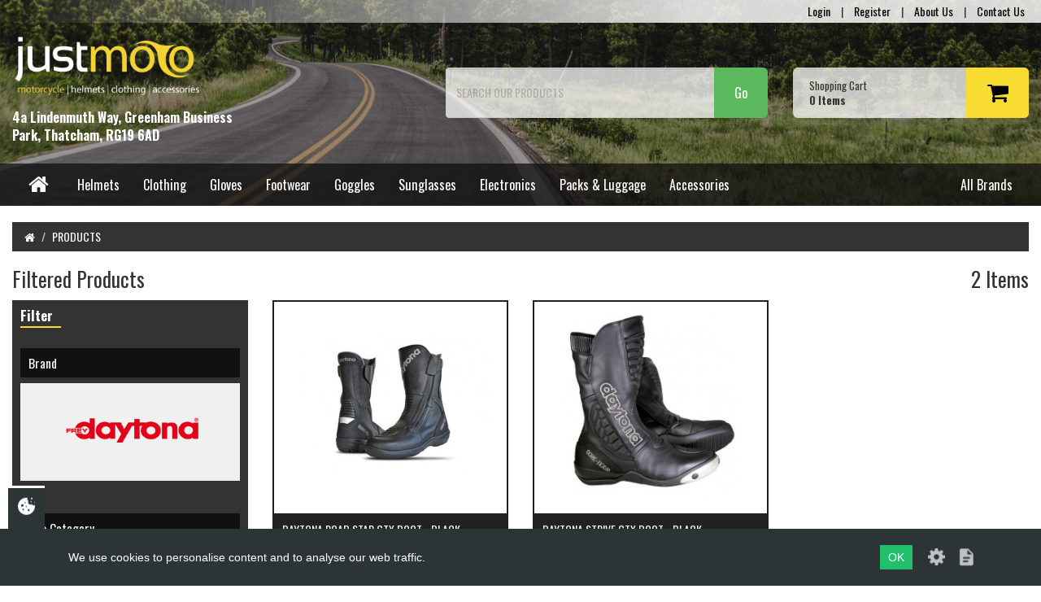

--- FILE ---
content_type: text/html; charset=UTF-8
request_url: http://www.justmoto.co.uk/products/boots?filter=male
body_size: 6983
content:

<!DOCTYPE html>
<html lang="en">

<!-- Start Head -->
<head>
<!-- Meta Data -->
    <meta charset="utf-8" />
    <title>Viewing the  - Just Moto</title>
    <link rel="canonical" href="http://www.justmoto.co.uk/products/boots?filter=male" />

<!--  Setup responsive design -->
    <meta http-equiv="x-ua-compatible" content="IE=10">
    <meta name="viewport"           content="width=device-width, initial-scale=1.0, maximum-scale=1" />
    <meta name="copyright"          content="Just Moto" />
        
<!-- Social Media Stuff -->
<!-- Facebook -->
    <meta property="og:locale"      content="en_GB" />
    <meta property="og:type"        content="website" />
    <meta property="og:title"       content="Viewing the  - Just Moto" />
    <meta property="og:url"         content="http://www.justmoto.co.uk/products/boots?filter=male" />
    <meta property="og:site_name"   content="Just Moto" />
    <meta property="og:image"       content="http://www.justmoto.co.uk/app/templates/ecommerce/images/layout/logo.png" />
    
<!-- Twitter -->
    <meta name="twitter:card"       content="summary" />
    <meta name="twitter:url"        content="http://www.justmoto.co.uk/products/boots?filter=male" />
    <meta name="twitter:title"      content="Viewing the  - Just Moto" />
    
    
<!-- Favicon Icons -->
    <link rel="shortcut icon"       href="/app/templates/ecommerce/favicon.ico" type="image/x-icon" />
    <link rel="apple-touch-icon"    href="/app/templates/ecommerce/ico/apple-touch-icon.png" />
    <link rel="apple-touch-icon"    href="/app/templates/ecommerce/ico/apple-touch-icon-57x57.png"     sizes="57x57" />
    <link rel="apple-touch-icon"    href="/app/templates/ecommerce/ico/apple-touch-icon-72x72.png"     sizes="72x72" />
    <link rel="apple-touch-icon"    href="/app/templates/ecommerce/ico/apple-touch-icon-76x76.png"     sizes="76x76" />
    <link rel="apple-touch-icon"    href="/app/templates/ecommerce/ico/apple-touch-icon-114x114.png"   sizes="114x114"/>
    <link rel="apple-touch-icon"    href="/app/templates/ecommerce/ico/apple-touch-icon-120x120.png"   sizes="120x120" />
    <link rel="apple-touch-icon"    href="/app/templates/ecommerce/ico/apple-touch-icon-144x144.png"   sizes="144x144" />
    <link rel="apple-touch-icon"    href="/app/templates/ecommerce/ico/apple-touch-icon-152x152.png"   sizes="152x152"/>
    
<!-- CSS -->
<link href="//maxcdn.bootstrapcdn.com/bootstrap/3.3.4/css/bootstrap.min.css" rel="stylesheet" type="text/css">
<link href="//maxcdn.bootstrapcdn.com/font-awesome/4.6.0/css/font-awesome.min.css" rel="stylesheet" type="text/css">
<link href="/app/templates/ecommerce/css/animate/animate.min.css" rel="stylesheet" type="text/css">
<link href="/app/templates/ecommerce/js/plugins/autocomplete/jquery.auto-complete.css" rel="stylesheet" type="text/css">
<link href="/app/templates/ecommerce/css/styles.css" rel="stylesheet" type="text/css">
<link href="/app/templates/ecommerce/css/site-styles.css" rel="stylesheet" type="text/css">
</head>
<!-- End Head -->

<!-- Start Body -->
<body>
<!-- Google Analytics -->
<!-- End Google Analytics -->

<!-- Add page Wrapper for sticky footer on smaller pages -->
<div class="pageWrapper">
    <!-- Header Start -->
    
<header id="headerHolder">
    <nav id="metaNav">
        <div class="container-fluid">
            <div class="row">
                <div class="col-md-12">
                    <ul class="list-inline text-right" itemscope itemtype="http://schema.org/ItemList">
                                                <li itemprop="itemListElement" itemscope itemtype="http://schema.org/ListItem"><a href="/login" itemprop="url"><span itemprop="name">Login</span></a></li>
                        <li>|</li>
                        <li itemprop="itemListElement" itemscope itemtype="http://schema.org/ListItem"><a href="/register" itemprop="url"><span itemprop="name">Register</span></a></li>
                                                <li>|</li>
                        <li itemprop="itemListElement" itemscope itemtype="http://schema.org/ListItem"><a href="/about-us" itemprop="url"><span itemprop="name">About Us</span></a></li>
                        <li>|</li>
                        <li itemprop="itemListElement" itemscope itemtype="http://schema.org/ListItem"><a href="/contact-us" itemprop="url"><span itemprop="name">Contact Us</span></a></li>
                    </ul>
                </div>
            </div>
        </div>
    </nav>

    <div class="container-fluid">
        <div class="row">
            <div class="col-md-3" itemscope itemtype="http://schema.org/Brand">
                <meta itemprop="name" content="Just Moto" />
                <a href="/" class="logo" itemprop="url"><img src="/app/templates/ecommerce/images/layout/logo.png" alt="Just Moto logo" itemprop="logo"></a>
                <address class="address">4a Lindenmuth Way, Greenham Business Park, Thatcham, RG19 6AD</address>
            </div>

            <div class="col-md-4 col-md-offset-2">
                <form action="/search" id="searchBox" method="GET">
                    <div class="input-group">
                        <input type="text" name="s" id="search" value="" placeholder="Search our products" class="form-control" required="required">
                        <span class="input-group-btn">
                            <button class="btn btn-success" type="submit">Go</button>
                        </span>
                    </div>
                </form>
            </div>

            <div class="col-md-3">
                <div id="quickCart">
                    <div class="row">
                        <div class="col-md-8">
                            <div id="cartInfo">
                                Shopping Cart
                                <strong><span class="basketArea">0</span> Items</strong>
                            </div>
                        </div>
                        <div class="col-md-4">
                            <a id="cartBtn" href="/cart/viewCart">
                                <i class="fa fa-shopping-cart fa-fw fa-2x"></i>
                            </a>
                        </div>
                    </div>
                </div>
            </div>
        </div>
    </div>

    <nav id="menu" class="text-left">
        <div class="container-fluid">
            <div class="row">
                <div class="col-md-12">
                    <div id="mobileToggle" class="visible-sm visible-xs text-center"><i class="fa fa-fw fa-bars"></i>&emsp;Menu</div>
                    <ul class="list-inline">
                        <li class="home"><a href="/"><i class="fa fa-fa fa-home"></i></a></li>
                        <li class="mega-menu-hold"><a href="/products/helmet">Helmets</a>
                            <ul class="mega-menu" id="helmets">
    <div class="row">
        <div class="col-md-2">
            <img src="/app/templates/ecommerce/images/layout/helmets_mm.jpg" class="megamenu_image" />
        </div>
        <div class="col-md-4">
            <div class="row">
                <div class="col-sm-12">
                    <div class="mega-menu-section">
                        <h3 class="title title-sm title-white">Brands:</h3>
                        <ul class="row brands">
                            <li class="col-md-4 col-sm-4">
                                <a class="submit" href="/category/schuberth-helmets">
                                    <img src="/app/templates/ecommerce/images/brands/Schuberth.png" alt="" title="" class="megaBrandLogo">
                                </a>
                            </li>
                            <li class="col-md-4 col-sm-4">
                                <a class="submit" href="/category/scorpion-helmets">
                                    <img src="/images/media/small/scorpion-goggles.png" alt="" title="" class="megaBrandLogo">
                                </a>
                            </li>
                            <li class="col-md-4 col-sm-4">
                                <a class="submit" href="/category/x-lite-helmets">
                                    <img src="/images/media/small/X-Lite.jpg" alt="" title="" class="megaBrandLogo">
                                </a>
                            </li>
                            <li class="col-md-4 col-sm-4">
                                <a class="submit" href="/category/nolan-helmets">
                                    <img src="/images/media/small/nolan-logo.png" alt="" title="" class="megaBrandLogo">
                                </a>
                            </li>
                        </ul>
                    </div>
                </div>
            </div>
            <div class="row">
                <div class="col-md-12 col-sm-12">
                    <div class="mega-menu-section margTop">
                        <h3 class="title title-sm title-white">Associated:</h3>
                        <ul class="row brands">
                            <li class="col-md-4 col-sm-4">
                                <a class="submit" href="/brand/pinlock">
                                    <img src="/app/templates/ecommerce/images/brands/Pinlock.png" class="megaBrandLogo">

                                </a>
                            </li>
                            <li class="col-md-4 col-sm-4">
                                <a class="submit" href="/brand/shift-it-cleaners">
                                   <img src="/app/templates/ecommerce/images/brands/Shift-It.png" class="megaBrandLogo">
                                </a>
                            </li>
                            <li class="col-md-4 col-sm-4">
                                <a class="submit" href="/brand/uvex-glasses">
                                    <img src="/app/templates/ecommerce/images/brands/Uvex.png" alt="Uvex Sunglasses" title="" class="megaBrandLogo">
                                </a>
                            </li>
                        </ul>
                    </div>
                </div>
            </div>
        </div>



        <div class="col-md-2 col-sm-12">
            <div class="mega-menu-section">
                <h3 class="title title-sm title-white">Type:</h3>
                <ul class="megaList">
                    <li><a class="submit" href="/products/helmet?filter=full-face">Full Face</a></li>
                    <li><a class="submit" href="/products/helmet?filter=flip-front">Flip Front</a></li>
                    <li><a class="submit" href="/products/helmet?filter=open-face">Open Face</a></li>
                    <li><a class="submit" href="/products/helmet?filter=crossover">Crossover</a></li>
                    <li><a class="submit" href="/products/helmet?filter=adventure">Adventure</a></li>
                    <li><a class="submit" href="/products/helmet?filter=motocross">Motocross</a></li>
                    <li><a class="submit" href="/products/comms-it">Intercom Kit</a></li>
                </ul>
            </div>
        </div>

        <div class="col-sm-4">
            <div class="row">
                <div class="col-sm-12">
                    <div class="mega-menu-section">
                        <h3 class="title title-sm title-white">Material:</h3>
                        <ul class="megaList">
                            <li><a class="submit" href="/products/helmet?filter=composite-shell">Composite / Fibreglass</a></li>
                            <li><a class="submit" href="/products/helmet?filter=thermo-resin-shell">Thermo-resin</a></li>
                        </ul>
                    </div>
                </div>
            </div>
            <br/>
            <div class="row">
                <div class="col-sm-12 col-xs-12">
                    <div class="mega-menu-section">
                        <h3 class="title title-sm title-white">Colour:</h3>
                        <ul class="colorList list-inline">
                            <li><a class="color black submit toolTip"       href="/products/helmet?filter=black" title="Black"></a></li>
                            <li><a class="color white submit toolTip"       href="/products/helmet?filter=white" title="White"></a></li>
                            <li><a class="color mattBlack submit toolTip"   href="/products/helmet?filter=matt-black" title="Matt Black"></a></li>
                            <li><a class="color silver submit toolTip"      href="/products/helmet?filter=silver" title="Silver"></a></li>
                            <li><a class="color red submit toolTip"         href="/products/helmet?filter=red" title="Red"></a></li>
                            <li><a class="color blue submit toolTip"        href="/products/helmet?filter=blue" title="Blue"></a></li>
                            <li><a class="color pink submit toolTip"        href="/products/helmet?filter=pink" title="Pink"></a></li>
                            <li><a class="color orange submit toolTip"      href="/products/helmet?filter=orange" title="Orange"></a></li>
                            <li><a class="color cream submit toolTip"       href="/products/helmet?filter=cream" title="Cream"></a></li>
                        </ul>
                    </div>
                </div>
            </div>
        </div>
    </div>
</ul>
                        </li>
                        <li class="mega-menu-hold"><a href="/category/clothing">Clothing</a>
                            <ul class="mega-menu" id="helmets">
    <div class="row">
        <div class="col-md-2">
            <img src="/app/templates/ecommerce/images/layout/clothing_mm.jpg">
        </div>
        <div class="col-md-4">
            <div class="mega-menu-section">
                <h3 class="title title-sm title-white">Brands:</h3>
                <ul class="row brands">
                    <li class="col-md-4">
                        <a class="submit" href="/brand/rukka-clothing?filter=clothing">
                            <img src="/app/templates/ecommerce/images/brands/Rukka.png" alt="" title="" class="megaBrandLogo">
                        </a>
                    </li>
                    <li class="col-md-4">
                        <a class="submit" href="/brand/bering-clothing?filter=clothing">
                            <img src="/app/templates/ecommerce/images/brands/Bering.png" alt="" title="" class="megaBrandLogo">
                        </a>
                    </li>
                    <li class="col-md-4">
                        <a class="submit" href="/brand/segura-clothing?filter=clothing">
                            <img src="/app/templates/ecommerce/images/brands/Segura.png" alt="" title="" class="megaBrandLogo">
                        </a>
                    </li>
                    <li class="col-md-4">
                        <a class="submit" href="/brand/stein-clothing?filter=clothing">
                            <img src="/app/templates/ecommerce/images/brands/Stein.png" alt="" title="" class="megaBrandLogo">
                        </a>
                    </li>
                    <li class="col-md-4">
                        <a class="submit" href="/brand/red-torpedo?filter=clothing">
                            <img src="/app/templates/ecommerce/images/brands/Red-Torpedo.png" alt="" title="" class="megaBrandLogo">
                        </a>
                    </li>
                    <li class="col-md-4">
                        <a class="submit" href="/brand/exo-2-heated-clothing?filter=clothing">
                            <img src="/app/templates/ecommerce/images/brands/EXO2.png" alt="" title="" class="megaBrandLogo">
                        </a>
                    </li>
                    <li class="col-md-4">
                        <a class="submit" href="/brand/knox?filter=clothing">
                            <img src="/app/templates/ecommerce/images/brands/knox.png" alt="" title="" class="megaBrandLogo">
                        </a>
                    </li>
                    <li class="col-md-4">
                        <a class="submit" href="/brand/buff?filter=clothing">
                            <img src="/app/templates/ecommerce/images/brands/buff.png" alt="" title="" class="megaBrandLogo">
                        </a>
                    </li>
                    <li class="col-md-4">
                        <a class="submit" href="/brand/halvarssons?filter=clothing">
                            <img src="/app/templates/ecommerce/images/brands/halvarssons.png" alt="" title="" class="megaBrandLogo">
                        </a>
                    </li>
                    <li class="col-md-4">
                        <a class="submit" href="/brand/jofama?filter=clothing">
                            <img src="/app/templates/ecommerce/images/brands/jofama.png" alt="" title="" class="megaBrandLogo">
                        </a>
                    </li>
                </ul>
            </div>
        </div>

        <div class="col-sm-2">
            <div class="mega-menu-section">
                <h3 class="title title-sm title-white">Type:</h3>
                <ul class="megaList">
                    <li><a class="submit" data-imsg="Loading..." href="/category/jacket">Jackets</a></li>
                    <li><a class="submit" data-imsg="Loading..." href="/category/pants">Pants</a></li>
                    <li><a class="submit" data-imsg="Loading..." href="/category/suit">Suits</a></li>
                    <li><a class="submit" data-imsg="Loading..." href="/category/underwear">Underwear</a></li>
                    <li><a class="submit" data-imsg="Loading..." href="/category/jeans">Jeans</a></li>
                    <li><a class="submit" data-imsg="Loading..." href="/category/hoodies">Hoodies</a></li>
                    <li><a class="submit" data-imsg="Loading..." href="/category/sweatshirts">Sweatshirts</a></li>
                    <li><a class="submit" data-imsg="Loading..." href="/category/t-shirts">T-Shirts</a></li>
                </ul>
            </div>
        </div>
        <div class="col-sm-4">
            <div class="row">
                <div class="col-sm-6">
                    <div class="mega-menu-section">
                        <h3 class="title title-sm title-white">Gender:</h3>
                        <ul class="megaList">
                            <li><a class="submit" data-imsg="Loading..." href="/products/clothing?filter=male">Male</a></li>
                            <li><a class="submit" data-imsg="Loading..." href="/products/clothing?filter=female">Female</a></li>
                        </ul>
                    </div>
                </div>
                <div class="col-sm-6">
                    <div class="mega-menu-section">
                        <h3 class="title title-sm title-white">Waterproof:</h3>
                        <ul class="megaList">
                            <li><a class="submit" data-imsg="Loading..." href="/products/clothing?filter=goretex">Goretex</a></li>
                            <li><a class="submit" data-imsg="Loading..." href="/products/clothing?filter=waterproof">Waterproof</a></li>
                            <li><a class="submit" data-imsg="Loading..." href="/products/clothing?filter=summer">Summer</a></li>
                        </ul>
                    </div>
                </div>
            </div>
            <div class="row">
                <div class="mega-menu-section">
                    <h3 class="title title-sm title-white">Associated:</h3>
                    <ul class="row brands">
                        <li class="col-md-4">
                            <a class="submit" href="/brand/storm-waterproofing">
                                <img src="/app/templates/ecommerce/images/brands/Storm.png" class="megaBrandLogo">

                            </a>
                        </li>
                        <li class="col-md-4">
                            <a class="submit" href="/brand/shift-it-cleaners">
                               <img src="/app/templates/ecommerce/images/brands/Shift-It.png" class="megaBrandLogo">
                            </a>
                        </li>
                    </ul>
                </div>
            </div>
        </div>
    </div>
</ul>


                        </li>
                        <li class="mega-menu-hold"><a href="/category/gloves">Gloves</a>
                            <ul class="mega-menu" id="helmets">
    <div class="row">
        <div class="col-md-2">
            <img src="/app/templates/ecommerce/images/layout/gloves_mm.jpg">
        </div>
        <div class="col-md-4">
            <div class="mega-menu-section">
                <h3 class="title title-sm title-white">Brands:</h3>
                <ul class="row brands">
                    <li class="col-md-4">
                        <a class="submit" href="/category/gloves?brand=rukka-clothing">
                            <img src="/app/templates/ecommerce/images/brands/Rukka.png" alt="" title="" class="megaBrandLogo">
                        </a>
                    </li>
                    <li class="col-md-4">
                        <a class="submit" href="/category/gloves?brand=roeckl-gloves">
                            <img src="/app/templates/ecommerce/images/brands/Roeckl.png" alt="" title="" class="megaBrandLogo">
                        </a>
                    </li>
                    <li class="col-md-4">
                        <a class="submit" href="/category/gloves?brand=bering-clothing">
                            <img src="/app/templates/ecommerce/images/brands/Bering.png" alt="" title="" class="megaBrandLogo">
                        </a>
                    </li>
                    <li class="col-md-4">
                        <a class="submit" href="/category/gloves?brand=racer-clothing">
                            <img src="/app/templates/ecommerce/images/brands/Stein.png" alt="" title="" class="megaBrandLogo">
                        </a>
                    </li>
                    <li class="col-md-4">
                        <a class="submit" href="/category/gloves?brand=halvarssons">
                            <img src="/app/templates/ecommerce/images/brands/halvarssons.png" alt="" title="" class="megaBrandLogo">
                        </a>
                    </li>

                    <li class="col-md-4">
                        <a class="submit" href="/category/gloves?brand=lindstrands">
                            <img src="/app/templates/ecommerce/images/brands/lindstrands.png" alt="" title="" class="megaBrandLogo">
                        </a>
                    </li>
                </ul>
            </div>
        </div>

        <div class="col-sm-2">
            <div class="mega-menu-section">
                <h3 class="title title-sm title-white">Material:</h3>
                <ul class="megaList">
                    <li><a class="submit" data-imsg="Loading..." href="/category/gloves?filter=leather">Leather</a></li>
                    <li><a class="submit" data-imsg="Loading..." href="/category/gloves?filter=textile">Textile</a></li>
                    <li><a class="submit" data-imsg="Loading..." href="/category/gloves?filter=leather-textile-mix">Leather/Textile</a></li>
                </ul>
            </div>
        </div>
        <div class="col-sm-4">
            <div class="row">
                <div class="col-sm-6">
                    <div class="mega-menu-section">
                        <h3 class="title title-sm title-white">Gender:</h3>
                        <ul class="megaList">
                            <li><a class="submit" data-imsg="Loading..." href="/category/gloves?filter=male">Male</a></li>
                            <li><a class="submit" data-imsg="Loading..." href="/category/gloves?filter=female">Female</a></li>
                        </ul>
                    </div>
                </div>
                <div class="col-sm-6">
                    <div class="mega-menu-section">
                        <h3 class="title title-sm title-white">Waterproof:</h3>
                        <ul class="megaList">
                            <li><a class="submit" data-imsg="Loading..." href="/category/gloves?filter=goretex">Goretex</a></li>
                            <li><a class="submit" data-imsg="Loading..." href="/category/gloves?filter=waterproof">Waterproof</a></li>
                            <li><a class="submit" data-imsg="Loading..." href="/category/gloves?filter=summer">Summer</a></li>
                        </ul>
                    </div>
                </div>
            </div>
            <div class="row">
                <div class="mega-menu-section">
                    <h3 class="title title-sm title-white">Associated:</h3>
                    <ul class="row brands">
                        <li class="col-md-4">
                            <a class="submit" href="/brand/storm-waterproofing">
                                <img src="/app/templates/ecommerce/images/brands/Storm.png" class="megaBrandLogo">

                            </a>
                        </li>
                        <li class="col-md-4">
                            <a class="submit" href="/brand/shift-it-cleaners">
                               <img src="/app/templates/ecommerce/images/brands/Shift-It.png" class="megaBrandLogo">
                            </a>
                        </li>
                    </ul>
                </div>
            </div>
        </div>
    </div>
</ul>


                        </li>

                        <li class="mega-menu-hold"><a href="/category/footwear">Footwear</a>
                            <ul class="mega-menu" id="helmets">
    <div class="row">
        <div class="col-md-2">
            <img src="/app/templates/ecommerce/images/layout/footerwear_mm.jpg">
        </div>
        <div class="col-md-4">
            <div class="mega-menu-section">
                <h3 class="title title-sm title-white">Brands:</h3>
                <ul class="row brands">
                    <li class="col-md-4">
                        <a class="submit" href="/category/footwear?brand=daytona-boots">
                            <img src="/app/templates/ecommerce/images/brands/Daytona.png" alt="" title="" class="megaBrandLogo">
                        </a>
                    </li>
                    <li class="col-md-4">
                        <a class="submit" href="/brand/falco-boots">
                            <img src="/app/templates/ecommerce/images/brands/Falco.png" alt="" title="" class="megaBrandLogo">
                        </a>
                    </li>
                    <li class="col-md-4">
                        <a class="submit" href="/category/footwear?brand=bering-clothing">
                            <img src="/app/templates/ecommerce/images/brands/Bering.png" alt="" title="" class="megaBrandLogo">
                        </a>
                    </li>
                    <li class="col-md-4">
                        <a class="submit" href="/brand/gaerne">
                            <img src="/app/templates/ecommerce/images/brands/gaerne.png" alt="" title="" class="megaBrandLogo">
                        </a>
                    </li>
                    <li class="col-md-4">
                        <a class="submit" href="/brand/forma">
                            <img src="/app/templates/ecommerce/images/brands/forma.png" alt="" title="" class="megaBrandLogo">
                        </a>
                    </li>
                </ul>
            </div>
            <div class="mega-menu-section">
                <h3 class="title title-sm title-white">Associated:</h3>
                <ul class="row brands">
                    <li class="col-md-3">
                        <a class="submit" href="/brand/storm-waterproofing">
                            <img src="/app/templates/ecommerce/images/brands/Storm.png" class="megaBrandLogo">

                        </a>
                    </li>
                </ul>
            </div>
        </div>

        <div class="col-sm-6">
            <div class="row">
                <div class="col-md-4">
                    <div class="mega-menu-section">
                        <h3 class="title title-sm title-white">Gender:</h3>
                        <ul class="megaList">
                            <li><a class="submit" data-imsg="Loading..." href="/products/boots?filter=male">Male</a></li>
                            <li><a class="submit" data-imsg="Loading..." href="/products/boots?filter=female">Female</a></li>
                        </ul>
                    </div>
                </div>

                <div class="col-md-4">
                    <div class="mega-menu-section">
                        <h3 class="title title-sm title-white">Material:</h3>
                        <ul class="megaList">
                            <li><a class="submit" data-imsg="Loading..." href="/products/boots?filter=leather">Leather</a></li>
                            <li><a class="submit" data-imsg="Loading..." href="/products/boots?filter=textile">Textile</a></li>
                        </ul>
                    </div>
                </div>
            </div>

            <div class="row margTop">
                <div class="col-md-4">
                    <div class="mega-menu-section">
                        <h3 class="title title-sm title-white">Waterproof:</h3>
                        <ul class="megaList">
                            <li><a class="submit" data-imsg="Loading..." href="/products/boots?filter=goretex">Goretex</a></li>
                            <li><a class="submit" data-imsg="Loading..." href="/products/boots?filter=waterproof">Waterproof</a></li>
                            <li><a class="submit" data-imsg="Loading..." href="/products/boots?filter=summer">Summer</a></li>
                        </ul>
                    </div>
                </div>
            </div>
        </div>
    </ul>
                        </li>
                        <li class="mega-menu-hold"><a href="/category/goggles">Goggles</a></li>
                        <li class="mega-menu-hold"><a href="/category/sunglasses">Sunglasses</a></li>
                        <li class="mega-menu-hold"><a href="/category/electronics">Electronics</a></li>
                        <li class="mega-menu-hold"><a href="/category/packs-luggage">Packs &amp; Luggage</a></li>
                        <li class="mega-menu-hold"><a href="/category/accessories">Accessories</a></li>
                        <!-- <li><a href="/category/ride-recommended">Ride Recommended</a></li> -->
                        <li class="pull-right"><a href="/brands">All Brands</a></li>
                    </ul>
                </div>
            </div>
        </div>
    </nav>
</header>

    <!-- End Header -->

    <!-- Start Main Body -->

<div class="container-fluid">
        <div class="row">
        <div class="col-xs-12">
            <ul class="breadcrumb" itemscope itemtype="http://schema.org/BreadcrumbList">
                <li itemprop="itemListElement" itemscope itemtype="http://schema.org/ListItem"><a href="/" itemprop="item"><meta itemprop="name" content="Home"><i class="fa fa-home"></i></a></li>
                <li itemprop="itemListElement" itemscope itemtype="http://schema.org/ListItem"><a href="/products" itemprop="item"><span itemprop="name">products</span></a></li>
<script>var breadcrumb = ["products"];</script>            </ul>
        </div>
    </div>
    
    <div class="row">
        <div class="col-md-12">
            <div class="pageTitle artists">
                <h1>Filtered Products <span class="pull-right">2 Items</span></h1>
            </div>
        </div>
    </div>
    <div class="row">
        <div class="col-md-3">
            <aside class="sideBar">
                <div class="row">
                    <div class="col-md-12">
                        <h2 class="title title-white">Filter</h2>
                    </div>
                </div>
                <div class="row">
                    <div class="col-md-12">
                                                        <div class="row">
                                    <div class="col-sm-12">
                                        <h3 class="filterTitle">Brand</h3>
                                        <div class="brandGrid animated fadeIn">
                                        <!-- <div class="text-center brandImage">
                                            <img src="http://www.justmoto.co.uk/images/media/medium/daytona-boots.png" alt="Image of Daytona " class="animated fadeIn" />
                                        </div> -->
                                            <a href="/products?brand=daytona-boots&action=removebrandfilter" class="submit" data-imsg="Refining Results">
                                                <div class="brandLogo text-center">
                                                    <img src="http://www.justmoto.co.uk/images/media/medium/daytona-boots.png" alt="Image of Daytona " class="animated fadeIn" />
                                                </div>

                                                <div class="brandOverlay">
                                                    <div class="overlayContent">
                                                        <strong>Daytona </strong>
                                                        <br/>
                                                        <small class="label label-black">Remove Brand Filter</small>
                                                    </div>
                                                </div>
                                            </a>
                                        </div>
                                    </div>
                                </div>
                                </ul><h3 class="filterTitle">Sub Category</h3><ul class="pageLinks"><li><a href="/products?filter=boots&action=removefilter" class="submit" data-imsg="Refining Results"><i class="fa fa-fw fa-check-square-o"></i>Boots<small> (2 items) </small></a></li></ul><h3 class="filterTitle">CE Approved</h3><ul class="pageLinks"><li><a href="/products?filter=not-ce-approved" class="submit" data-imsg="Refining Results"><i class="fa fa-fw fa-square-o"></i>Not CE Approved<small> (2 items) </small></a></li><h3 class="filterTitle">Colour</h3><ul class="pageLinks"><li><a href="/products?filter=black" class="submit" data-imsg="Refining Results"><i class="fa fa-fw fa-square-o"></i>Black<small> (2 items) </small></a></li><h3 class="filterTitle">Gender</h3><ul class="pageLinks"><li><a href="/products?filter=male&action=removefilter" class="submit" data-imsg="Refining Results"><i class="fa fa-fw fa-check-square-o"></i>Male<small> (2 items) </small></a></li><h3 class="filterTitle">Material</h3><ul class="pageLinks"><li><a href="/products?filter=leather" class="submit" data-imsg="Refining Results"><i class="fa fa-fw fa-square-o"></i>Leather<small> (2 items) </small></a></li><h3 class="filterTitle">Warranty Years</h3><ul class="pageLinks"><li><a href="/products?filter=2-year-warranty" class="submit" data-imsg="Refining Results"><i class="fa fa-fw fa-square-o"></i>2 Year Warranty<small> (2 items) </small></a></li><h3 class="filterTitle">Waterproof</h3><ul class="pageLinks"><li><a href="/products?filter=goretex" class="submit" data-imsg="Refining Results"><i class="fa fa-fw fa-square-o"></i>Goretex<small> (2 items) </small></a></li>                    </div>
                </div>
            </aside>
        </div>

        <div class="col-md-9">
            <div class="pageContent">
                                    <div class="row"><div class="gridBlock">
                        <div class="col-md-4 col-sm-6 col-xs-6">

    <div class="gridHolder latestItem">
        <div class="gridFlash">
                </div>

        <a href="/product/daytona-road-star-gtx-bk">

        <div class="prodThumbnail">
            <img src="http://www.justmoto.co.uk/images/media/small/144637.jpg" title="DAYTONA ROAD STAR GTX BOOT - BLACK"  alt="DAYTONA ROAD STAR GTX BOOT - BLACK image" class="latestImage animated fadeIn" />
        </div>
        </a>
        <div class="prodInfo">
            <div class="prodTitle">
                DAYTONA ROAD STAR GTX BOOT - BLACK                            </div>

            <div class="row prodPrice">
                <div class="col-sm-6">
                    <div class="text-center">
                                                    <span class="priceTag">
                                <small>£ </small>350.45                            </span>
                                            </div>
                </div>

                <div class="col-sm-6">
                    <a href="/product/daytona-road-star-gtx-bk" class="btn btn-warning btn-block">View Product</a>
                </div>
            </div>
        </div>
    </div>
</div>
<div class="col-md-4 col-sm-6 col-xs-6">

    <div class="gridHolder latestItem">
        <div class="gridFlash">
                </div>

        <a href="/product/daytona-strive-gtx-black">

        <div class="prodThumbnail">
            <img src="http://www.justmoto.co.uk/images/media/small/256359.jpg" title="DAYTONA STRIVE GTX BOOT - BLACK"  alt="DAYTONA STRIVE GTX BOOT - BLACK image" class="latestImage animated fadeIn" />
        </div>
        </a>
        <div class="prodInfo">
            <div class="prodTitle">
                DAYTONA STRIVE GTX BOOT - BLACK                            </div>

            <div class="row prodPrice">
                <div class="col-sm-6">
                    <div class="text-center">
                                                    <span class="priceTag">
                                <small>£ </small>386.99                            </span>
                                            </div>
                </div>

                <div class="col-sm-6">
                    <a href="/product/daytona-strive-gtx-black" class="btn btn-warning btn-block">View Product</a>
                </div>
            </div>
        </div>
    </div>
</div>
                    </div></div>
                            </div>

        </div>
    </div>

</div>


<!-- End Page Wrapper -->
</div>

<footer id="footerHolder">
    <div class="container-fluid">
        <div class="row">
            <div class="col-md-3">
                <h4>Contact Us</h4>
                        <div itemscope itemtype="http://schema.org/LocalBusiness">
            <address itemprop="address" itemscope itemtype="http://schema.org/PostalAddress">
                <strong itemprop="name">Just Moto</strong><br/>
                <span itemprop="streetAddress">4a Lindenmuth Way</span><br/>
                Next To Greenham Kawasaki<br/>                <span itemprop="addressLocality">Greenham Business Park</span><br/>
                <span itemprop="addressRegion">Thatcham</span><br/>
                <span itemprop="postalCode">RG19 6AD</span><br/>
            </address>
            <strong>Tel: </strong>
            <span itemprop="telephone">01635 528790</span>
                    </div>

        
            </div>
            <div class="col-md-3">
                <h4>Customer Info</h4>
                <ul class="pageLinks"  itemscope itemtype="http://schema.org/ItemList"><li itemprop="itemListElement" itemscope itemtype="http://schema.org/ListItem"><a href="/" itemprop="url"><span itemprop="name">Home</span></a></li><li itemprop="itemListElement" itemscope itemtype="http://schema.org/ListItem"><a href="/contact-us" itemprop="url"><span itemprop="name">Contact Us</span></a></li><li itemprop="itemListElement" itemscope itemtype="http://schema.org/ListItem"><a href="/about-us" itemprop="url"><span itemprop="name">About Us</span></a></li><li itemprop="itemListElement" itemscope itemtype="http://schema.org/ListItem"><a href="/delivery-information" itemprop="url"><span itemprop="name">Delivery Information</span></a></li><li itemprop="itemListElement" itemscope itemtype="http://schema.org/ListItem"><a href="/terms-conditions" itemprop="url"><span itemprop="name">Terms & Conditions</span></a></li><li itemprop="itemListElement" itemscope itemtype="http://schema.org/ListItem"><a href="/cookie-policy" itemprop="url"><span itemprop="name">Cookie Policy</span></a></li></ul>
            </div>
            <div class="col-md-3">
                <h4>My Account</h4>
                <ul class="pageLinks" itemscope itemtype="http://schema.org/ItemList">            <li itemprop="itemListElement" itemscope itemtype="http://schema.org/ListItem"><a href="/login" itemprop="url"><span itemprop="name">Login</span></a></li>
            <li itemprop="itemListElement" itemscope itemtype="http://schema.org/ListItem"><a href="/register" itemprop="url"><span itemprop="name">Register</span></a></li>
            <li itemprop="itemListElement" itemscope itemtype="http://schema.org/ListItem"><a href="/login" itemprop="url"><span itemprop="name">Reset Password</span></a></li>
        </ul>
            </div>
            <div class="col-md-3">
                <h4>Quick Links</h4>

                <ul class="pageLinks">
                    <li><a href="/category/clothing">Clothing</a></li>
                    <li><a href="/category/helmets">Helmets</a></li>
                    <li><a href="/category/gloves">Gloves</a></li>
                    <li><a href="/category/boots">Boots</a></li>
                    <li><a href="/category/accessories">Accessories</a></li>
                </ul>
                <br/>
                <div class="text-right">
                    <a href="https://www.paypal.com/uk/webapps/mpp/paypal-popup" title="How PayPal Works" onclick="javascript:window.open('https://www.paypal.com/uk/webapps/mpp/paypal-popup','WIPaypal','toolbar=no, location=no, directories=no, status=no, menubar=no, scrollbars=yes, resizable=yes, width=1060, height=700'); return false;"><img src="https://www.paypalobjects.com/webstatic/mktg/logo/bdg_now_accepting_pp_2line_w.png" border="0" alt="Now accepting PayPal"></a>
                </div>
                <br/>
            </div>
        </div>
    </div>

    <div id="copyrightHolder">
        <div class="container-fluid">
            <div class="row">
                <div class="col-md-4 text-left" itemscope itemtype="http://schema.org/Brand">
                    Copyright <a href="/" title="Just Moto" itemprop="url"><span itemprop="name">Just Moto</span></a> 2026                </div>
                <div class="col-md-4 text-center">

                </div>
                <div class="col-md-4 text-right" itemscope itemtype="http://schema.org/Brand">
                    <a href="http://www.southcoastweb.co.uk" target="_blank" rel="follow" itemprop="url"><span itemprop="name">Ecommerce Development</span></a> by South Coast Web Design Ltd.
                </div>
            </div>
        </div>
    </div>
</footer>
<!-- Shop Header Items -->
<!-- Back To Top Button -->
    <div id="backTop" title="Back To Top">
        <i class="fa fa-fw fa-angle-up"></i>
    </div>
<!-- Central Ajax Message -->
    <div id="infoHold">
        <div id="infoMessage">Loading</div>
    </div>
<!-- Growl Message -->
    <div id="growlMsgHolder">
    </div>
<!-- System Error Msg -->
    <!-- Error Modal -->
    <div class="modal fade" id="errorModal" tabindex="-1" role="dialog" aria-labelledby="errorModal" aria-hidden="true">
        <div class="modal-dialog">
            <div class="modal-content alert alert-danger">
                <div class="modal-body">
                    <button type="button" class="close" data-dismiss="modal"><span aria-hidden="true">&times;</span><span class="sr-only">Close</span></button>
                    Please correct the following errors :
                    <div id="errormessage" class=""></div>
                </div>
            </div>
        </div>
    </div>
<!-- End Shop Header Items -->

<!-- JS -->
<!-- jQuery CDN -->
    <script src="//ajax.googleapis.com/ajax/libs/jquery/2.1.4/jquery.min.js"></script>
<!-- jQuery local fallback -->
  	<script>window.jQuery || document.write('<script src="/app/templates/ecommerce/js/jquery.js"><\/script>')</script>
<!-- Bootstrap JS CDN -->
    <script src="//maxcdn.bootstrapcdn.com/bootstrap/3.3.5/js/bootstrap.min.js"></script>
    <!-- <script src="/app/templates/ecommerce/js/plugins/rippler/js/rippler.js"></script> -->
<!-- Bootstrap JS local fallback -->
  	<script>if(typeof($.fn.modal) === 'undefined') {document.write('<script src="/app/templates/ecommerce/js/bootstrap.min.js"><\/script>')}</script>
<!-- Auto Complete -->
    <script src="/app/templates/ecommerce/js/plugins/autocomplete/jquery.auto-complete.min.js"></script>

<script src="/app/templates/ecommerce/js/javascript.js" type="text/javascript"></script>
<!-- End of body and HTML -->

<link href="/scwCookie/output/assets/scwCookie.min.css" rel="stylesheet" type="text/css">
<div class="scw-cookie">
    <div class="scw-cookie-panel-toggle scw-cookie-panel-toggle-left"
        onclick="scwCookiePanelToggle()"
    >
        <span class="icon icon-cookie"></span>
    </div>
    <div class="scw-cookie-content">
        <div class="scw-cookie-message">
                        We use cookies to personalise content and to analyse our web traffic.
        </div>
        <div class="scw-cookie-decision">
            <div class="scw-cookie-btn" onclick="scwCookieHide()">OK</div>
            <div class="scw-cookie-settings scw-cookie-tooltip-trigger"
                onclick="scwCookieDetails()"
                data-label="Cookie settings"
            >
                <span class="icon icon-settings"></span>
            </div>
            <div class="scw-cookie-policy scw-cookie-tooltip-trigger" data-label="Cookie policy">
                <a href="/cookie-policy">
                    <span class="icon icon-policy"></span>
                </a>
            </div>
        </div>
        <div class="scw-cookie-details">
            <div class="scw-cookie-details-title">Manage your cookies</div>
            <div class="scw-cookie-toggle">
                <div class="scw-cookie-name">Essential site cookies</div>
                <label class="scw-cookie-switch checked disabled">
                    <input type="checkbox" name="essential" checked="checked" disabled="disabled">
                    <div></div>
                </label>
            </div>
                            <div class="scw-cookie-toggle">
                    <div class="scw-cookie-name" onclick="scwCookieToggle(this)">Google Analytics</div>
                    <label class="scw-cookie-switch checked">
                        <input type="checkbox"
                        name="Google_Analytics"
                        checked="checked"                        >
                        <div></div>
                    </label>
                </div>

                            </div>
        </div>
    </div>
    <script src="/scwCookie/output/assets/js-cookie.js" type="text/javascript"></script>
    <script src="/scwCookie/output/assets/scwCookie.js" type="text/javascript"></script>
<!-- Global site tag (gtag.js) - Google Analytics -->
<script async src="https://www.googletagmanager.com/gtag/js?id=UA-59667561-44"></script>
<script>
    window.dataLayer = window.dataLayer || [];
    function gtag(){dataLayer.push(arguments);}
    gtag('js', new Date());
    gtag('config', 'UA-59667561-44');
</script>
</body>
</html>


--- FILE ---
content_type: text/css
request_url: http://www.justmoto.co.uk/app/templates/ecommerce/css/styles.css
body_size: 2963
content:
* {margin:0;padding:0;outline:none;}
html {
    position:relative;
    min-height:100%;
}
body {
    margin-bottom:300px;
    -webkit-font-smoothing: antialiased;
    outline:none;
    -webkit-box-sizing: border-box; /* Safari/Chrome, other WebKit */
    -moz-box-sizing: border-box;    /* Firefox, other Gecko */
    box-sizing: border-box;         /* Opera/IE 8+ */
}
ul,li { list-style: none; margin:0px; padding:0px;}
/* ============================================= */
/* Standard Styles */
/* ============================================= */

.resp-text-left { text-align:left; }
.resp-text-right { text-align:right; }
.align_center { text-align: center; }
.justify  { text-align:justify; }
.float_left { float:left; }
.float_right { float:right; }
.pad_left { padding-left: 8px;}
.pad_right { padding-right: 8px;}
.padit {padding-left: 8px; padding-right: 8px;}
.clear { clear:both; display:block; overflow:hidden; visibility:hidden; height:0px;}
.clear-left, .clear_left { clear:left; } .clear-right, .clear_right { clear:right; }
.hide  { display:none;  }
.block {display:block !important;}
.inline {display:inline !important;}

.bold {font-weight:600;}
.italic {font-style:italic;}
.white { color:#fff;}

a { color:#000;text-decoration:none;outline:none;   }
a:hover, a:focus { color:#444;text-decoration:none;outline:none;}
a:active, a:visited { outline:none; }

/* ** ** Header Styles ** ** */
h1, h2, h3, h4, h5 {margin:0 0 0.5em; line-height:1.1em;font-weight: normal;}
h1 {    font-size:1.8em;}
h2 {    font-size:1.2em;}
h5 {    font-size:1.0em;}
h4 {    font-size:1.1em; color:#000; }
h3 {    font-size:1.1em; color:#fff;}
h6 {    font-size:1.0em;}

strong          {   font-weight:600;}
em, dfn         {   font-style:italic;}
dfn             {   font-weight:600;}
sup, sub        {   line-height:0;}
abbr, acronym   {   border-bottom:1px dashed #ccc;}
address         {   margin:0 0 1.5em;font-style:none;}
del             {   color:#666;}
pre, code, tt   {   font:1em 'andale mono', 'lucida console', monospace;line-height:1.5; display:block;}
code            {   background-color:#eee; display:inline; padding:0px 2px 1px 2px; line-height:1.1em;}
pre             {   margin:1.5em 0;white-space:pre;}

.nopadding { padding:0px;}
.nomargin { margin:0px;}

img { width: auto; max-width: 100%; }
li { margin:0px; padding:0px;}

/* Default Styles used on all sites Can be tweaked to colours but as used included in reset */
/* Growl & Success Messages */

/* Error Messages */
#errorMsg {
    width:90%;
    margin:10px auto;
    border:1px solid rgba(255,0,0,1);
    padding:10px;
    font-size:0.8em;
    background:rgba(255,0,0,0.4);
    color: #fff !important;
}
#successMsg {
    width:90%;
    margin:10px auto;
    border:1px solid rgba(0,255,0,1);
    padding:10px;
    font-size:0.8em;
    background:rgba(0,255,0,0.4);
    color: #fff !important;
}

/* System Error Message */
#systemError {
    position:fixed;
    top:30px;
    left:50%;
    margin-left:-300px;
    width: 600px;
    border:4px solid red;
    padding:10px;
    border-radius:10px;
    background:#fff;
    z-index:99999999;
}

/* ajax submit message */
#infoHold {
    position: fixed;
    width: 100%;
    height: 100%;
    z-index: 99999999;
    background: rgba(0,0,0,0.5);
    display: none;
    top:0;
}
#infoMessage {
    max-width: 400px;
    height: auto;
    position: relative;
    z-index:1000;
    top: 50%;
    transform: translateY(-50%);
    padding:20px 35px;
    font-size:20px;
    color:#fff;
    background:rgba(0,0,0,0.8);
    margin:0px auto;
    border:3px solid rgba(255,255,255,1);
    border-radius:4px;
    text-align: center;
}
/* Growl Message */
#growlMsgHolder {
    position:fixed;
    top:50px;
    right:10px;
    z-index:999999999;
}
.growlMsg {
    right:0px;
    background:#000;
    border-radius:4px;
    border:2px solid white;
    padding:10px;
    width:480px;
    color:#fff;
    z-index:9999999999999;
    margin:2px 0px;
}
.growlIcon {
  font-size:3em;
}
.growl-error {
    background:#C9302C;
    color:#fff;
}
.growl-warning {
    background:#EC971F;
    color:#fff;
}
.growl-success {
    background:#449D44;
    color:#fff;
}
.growl-info {
    background:#31B0D5;
    color:#fff;
}

#passfeedback,#passCheckfeedback {
    color:#000;
}
/* stripy tables */
.table-striped > tbody > tr:nth-of-type(2n+1) {
    background-color: rgba(0,0,0,0.3);
}
.popover {
    color:#000 !important;
}
/* Back To Top Link */
#backTop {
    min-width: 40px;
    height: 40px;
    line-height: 40px;
    padding: 0 10px;
    font-size: 15px;
    color:rgb(0,0,0);
    background: rgb(249,220,49);
    -webkit-box-shadow: 4px 4px 5px 0px rgba(0,0,0,0.39);
    -moz-box-shadow: 4px 4px 5px 0px rgba(0,0,0,0.39);
    box-shadow: 4px 4px 5px 0px rgba(0,0,0,0.39);
    position: fixed;
    bottom: 40px;
    right: 40px;
    text-align: center;
    z-index: 999;
    cursor: pointer;

    -webkit-transition: all 0.4s ease-in-out;
    -moz-transition: all 0.4s ease-in-out;
    -o-transition: all 0.4s ease-in-out;
    -ms-transition: all 0.4s ease-in-out;
    transition: all 0.4s ease-in-out;
}
#backTop:after {
    content: 'Top';
    display: inline-block;

    position: relative;
    margin-left: -25px;
    opacity: 0;

    -webkit-transition: all 0.4s ease-in-out;
    -moz-transition: all 0.4s ease-in-out;
    -o-transition: all 0.4s ease-in-out;
    -ms-transition: all 0.4s ease-in-out;
    transition: all 0.4s ease-in-out;
}
#backTop:hover:after {
    opacity: 1;
    margin-left: 6px;
}
#backTop:hover
#backTop:hover {
    background: #508628;
}


/* Small Devices, Tablets */
@media only screen and (max-width : 870px) {
     .resp-text-right,.resp-text-left {
        text-align:center;
     }
}

/* Checkboxes */

.checkbox {
  padding-left: 20px;
}
.checkbox label {
  display: inline-block;
  vertical-align: middle;
  position: relative;
  padding-left: 5px;
}
.checkbox label::before {
  content: "";
  display: inline-block;
  position: absolute;
  width: 17px;
  height: 17px;
  left: 0;
  margin-left: -20px;
  border: 1px solid #cccccc;
  border-radius: 3px;
  background-color: #fff;
  -webkit-transition: border 0.15s ease-in-out, color 0.15s ease-in-out;
  -o-transition: border 0.15s ease-in-out, color 0.15s ease-in-out;
  transition: border 0.15s ease-in-out, color 0.15s ease-in-out;
}
.checkbox label::after {
  display: inline-block;
  position: absolute;
  width: 16px;
  height: 16px;
  left: 0;
  top: 0;
  margin-left: -20px;
  padding-left: 3px;
  padding-top: 1px;
  font-size: 11px;
  color: #555555;
}
.checkbox input[type="checkbox"],
.checkbox input[type="radio"] {
  opacity: 0;
  z-index: 1;
}
.checkbox input[type="checkbox"]:focus + label::before,
.checkbox input[type="radio"]:focus + label::before {
  outline: thin dotted;
  outline: 5px auto -webkit-focus-ring-color;
  outline-offset: -2px;
}
.checkbox input[type="checkbox"]:checked + label::after,
.checkbox input[type="radio"]:checked + label::after {
  font-family: "FontAwesome";
  content: "\f00c";
}
.checkbox input[type="checkbox"]:indeterminate + label::after,
.checkbox input[type="radio"]:indeterminate + label::after {
  display: block;
  content: "";
  width: 10px;
  height: 3px;
  background-color: #555555;
  border-radius: 2px;
  margin-left: -16.5px;
  margin-top: 7px;
}
.checkbox input[type="checkbox"]:disabled + label,
.checkbox input[type="radio"]:disabled + label {
  opacity: 0.65;
}
.checkbox input[type="checkbox"]:disabled + label::before,
.checkbox input[type="radio"]:disabled + label::before {
  background-color: #eeeeee;
  cursor: not-allowed;
}
.checkbox.checkbox-circle label::before {
  border-radius: 50%;
}
.checkbox.checkbox-inline {
  margin-top: 0;
}

.checkbox-primary input[type="checkbox"]:checked + label::before,
.checkbox-primary input[type="radio"]:checked + label::before {
  background-color: #337ab7;
  border-color: #337ab7;
}
.checkbox-primary input[type="checkbox"]:checked + label::after,
.checkbox-primary input[type="radio"]:checked + label::after {
  color: #fff;
}

.checkbox-danger input[type="checkbox"]:checked + label::before,
.checkbox-danger input[type="radio"]:checked + label::before {
  background-color: #d9534f;
  border-color: #d9534f;
}
.checkbox-danger input[type="checkbox"]:checked + label::after,
.checkbox-danger input[type="radio"]:checked + label::after {
  color: #fff;
}

.checkbox-info input[type="checkbox"]:checked + label::before,
.checkbox-info input[type="radio"]:checked + label::before {
  background-color: #5bc0de;
  border-color: #5bc0de;
}
.checkbox-info input[type="checkbox"]:checked + label::after,
.checkbox-info input[type="radio"]:checked + label::after {
  color: #fff;
}

.checkbox-warning input[type="checkbox"]:checked + label::before,
.checkbox-warning input[type="radio"]:checked + label::before {
  background-color: #f0ad4e;
  border-color: #f0ad4e;
}
.checkbox-warning input[type="checkbox"]:checked + label::after,
.checkbox-warning input[type="radio"]:checked + label::after {
  color: #fff;
}

.checkbox-success input[type="checkbox"]:checked + label::before,
.checkbox-success input[type="radio"]:checked + label::before {
  background-color: #5cb85c;
  border-color: #5cb85c;
}
.checkbox-success input[type="checkbox"]:checked + label::after,
.checkbox-success input[type="radio"]:checked + label::after {
  color: #fff;
}

.checkbox-primary input[type="checkbox"]:indeterminate + label::before,
.checkbox-primary input[type="radio"]:indeterminate + label::before {
  background-color: #337ab7;
  border-color: #337ab7;
}

.checkbox-primary input[type="checkbox"]:indeterminate + label::after,
.checkbox-primary input[type="radio"]:indeterminate + label::after {
  background-color: #fff;
}

.checkbox-danger input[type="checkbox"]:indeterminate + label::before,
.checkbox-danger input[type="radio"]:indeterminate + label::before {
  background-color: #d9534f;
  border-color: #d9534f;
}

.checkbox-danger input[type="checkbox"]:indeterminate + label::after,
.checkbox-danger input[type="radio"]:indeterminate + label::after {
  background-color: #fff;
}

.checkbox-info input[type="checkbox"]:indeterminate + label::before,
.checkbox-info input[type="radio"]:indeterminate + label::before {
  background-color: #5bc0de;
  border-color: #5bc0de;
}

.checkbox-info input[type="checkbox"]:indeterminate + label::after,
.checkbox-info input[type="radio"]:indeterminate + label::after {
  background-color: #fff;
}

.checkbox-warning input[type="checkbox"]:indeterminate + label::before,
.checkbox-warning input[type="radio"]:indeterminate + label::before {
  background-color: #f0ad4e;
  border-color: #f0ad4e;
}

.checkbox-warning input[type="checkbox"]:indeterminate + label::after,
.checkbox-warning input[type="radio"]:indeterminate + label::after {
  background-color: #fff;
}

.checkbox-success input[type="checkbox"]:indeterminate + label::before,
.checkbox-success input[type="radio"]:indeterminate + label::before {
  background-color: #5cb85c;
  border-color: #5cb85c;
}

.checkbox-success input[type="checkbox"]:indeterminate + label::after,
.checkbox-success input[type="radio"]:indeterminate + label::after {
  background-color: #fff;
}

.radio {
  padding-left: 20px;
}
.radio label {
  display: inline-block;
  vertical-align: middle;
  position: relative;
  padding-left: 5px;
}
.radio label::before {
  content: "";
  display: inline-block;
  position: absolute;
  width: 17px;
  height: 17px;
  left: 0;
  margin-left: -20px;
  border: 1px solid #cccccc;
  border-radius: 50%;
  background-color: #fff;
  -webkit-transition: border 0.15s ease-in-out;
  -o-transition: border 0.15s ease-in-out;
  transition: border 0.15s ease-in-out;
}
.radio label::after {
  display: inline-block;
  position: absolute;
  content: " ";
  width: 11px;
  height: 11px;
  left: 3px;
  top: 3px;
  margin-left: -20px;
  border-radius: 50%;
  background-color: #555555;
  -webkit-transform: scale(0, 0);
  -ms-transform: scale(0, 0);
  -o-transform: scale(0, 0);
  transform: scale(0, 0);
  -webkit-transition: -webkit-transform 0.1s cubic-bezier(0.8, -0.33, 0.2, 1.33);
  -moz-transition: -moz-transform 0.1s cubic-bezier(0.8, -0.33, 0.2, 1.33);
  -o-transition: -o-transform 0.1s cubic-bezier(0.8, -0.33, 0.2, 1.33);
  transition: transform 0.1s cubic-bezier(0.8, -0.33, 0.2, 1.33);
}
.radio input[type="radio"] {
  opacity: 0;
  z-index: 1;
}
.radio input[type="radio"]:focus + label::before {
  outline: thin dotted;
  outline: 5px auto -webkit-focus-ring-color;
  outline-offset: -2px;
}
.radio input[type="radio"]:checked + label::after {
  -webkit-transform: scale(1, 1);
  -ms-transform: scale(1, 1);
  -o-transform: scale(1, 1);
  transform: scale(1, 1);
}
.radio input[type="radio"]:disabled + label {
  opacity: 0.65;
}
.radio input[type="radio"]:disabled + label::before {
  cursor: not-allowed;
}
.radio.radio-inline {
  margin-top: 0;
}

.radio-primary input[type="radio"] + label::after {
  background-color: #337ab7;
}
.radio-primary input[type="radio"]:checked + label::before {
  border-color: #337ab7;
}
.radio-primary input[type="radio"]:checked + label::after {
  background-color: #337ab7;
}

.radio-danger input[type="radio"] + label::after {
  background-color: #d9534f;
}
.radio-danger input[type="radio"]:checked + label::before {
  border-color: #d9534f;
}
.radio-danger input[type="radio"]:checked + label::after {
  background-color: #d9534f;
}

.radio-info input[type="radio"] + label::after {
  background-color: #5bc0de;
}
.radio-info input[type="radio"]:checked + label::before {
  border-color: #5bc0de;
}
.radio-info input[type="radio"]:checked + label::after {
  background-color: #5bc0de;
}

.radio-warning input[type="radio"] + label::after {
  background-color: #f0ad4e;
}
.radio-warning input[type="radio"]:checked + label::before {
  border-color: #f0ad4e;
}
.radio-warning input[type="radio"]:checked + label::after {
  background-color: #f0ad4e;
}

.radio-success input[type="radio"] + label::after {
  background-color: #5cb85c;
}
.radio-success input[type="radio"]:checked + label::before {
  border-color: #5cb85c;
}
.radio-success input[type="radio"]:checked + label::after {
  background-color: #5cb85c;
}

input[type="checkbox"].styled:checked + label:after,
input[type="radio"].styled:checked + label:after {
  font-family: 'FontAwesome';
  content: "\f00c";
}
input[type="checkbox"] .styled:checked + label::before,
input[type="radio"] .styled:checked + label::before {
  color: #fff;
}
input[type="checkbox"] .styled:checked + label::after,
input[type="radio"] .styled:checked + label::after {
  color: #fff;
}


--- FILE ---
content_type: application/javascript
request_url: http://www.justmoto.co.uk/app/templates/ecommerce/js/javascript.js
body_size: 6415
content:
$(document).ready(function(){
    $('#mobileToggle').click(function(){
        $(this).next('ul').slideToggle(400);
    });
});


// ===================================================================
//                  LOADING MESSAGE
// ===================================================================

function infomessage(message){
    if(typeof message === 'undefined') message = 'Loading';
    $('#infoMessage').html('<i class="fa fa-spin fa-refresh"></i>&emsp;&emsp;'+message)
    $('#infoHold').fadeIn('fast').delay(12000).fadeOut();
}

// ===================================================================
//                  ERROR ON SUBMIT MODAL
// ===================================================================
function errormessage(message){
    $('#errormessage').html(message);
    $('#errorModal').modal({
        show : true,
        backdrop : 'static'
    });
    var modaltimer = setTimeout(function() {
        $('#errorModal,#infoHold').modal('hide');
    }, 5000);
}

// ===================================================================
//                  GROWL MESSAGE
// ===================================================================
var growl = 0;
function growlmessage(message, icon, type){
    growl+=1;
    if(typeof icon === 'undefined') {
        icon = 'fa-info-circle';
    }
    // show if not already showing
    $growlMessage = '<div class="growlMsg growl' + growl + ' growl-' + type + ' animated slideInRight"><div class="row"><div class="col-xs-3 growlIcon text-center"><i class="fa fa-fw '+icon+'"></i></div> <div class="col-xs-9"><div class="growlCnt">'+message+'</div></div></div></div>';
    $('#growlMsgHolder').show();
    $('#growlMsgHolder').append($growlMessage);
    $('.growl'+growl).delay(3000).fadeOut('slow');

}

// ===================================================================
//                  VALIDATE EMAIL INPUTS
// ===================================================================

function isValidEmailAddress(emailAddress) {
    var pattern = new RegExp(/^((([a-z]|\d|[!#\$%&'\*\+\-\/=\?\^_`{\|}~]|[\u00A0-\uD7FF\uF900-\uFDCF\uFDF0-\uFFEF])+(\.([a-z]|\d|[!#\$%&'\*\+\-\/=\?\^_`{\|}~]|[\u00A0-\uD7FF\uF900-\uFDCF\uFDF0-\uFFEF])+)*)|((\x22)((((\x20|\x09)*(\x0d\x0a))?(\x20|\x09)+)?(([\x01-\x08\x0b\x0c\x0e-\x1f\x7f]|\x21|[\x23-\x5b]|[\x5d-\x7e]|[\u00A0-\uD7FF\uF900-\uFDCF\uFDF0-\uFFEF])|(\\([\x01-\x09\x0b\x0c\x0d-\x7f]|[\u00A0-\uD7FF\uF900-\uFDCF\uFDF0-\uFFEF]))))*(((\x20|\x09)*(\x0d\x0a))?(\x20|\x09)+)?(\x22)))@((([a-z]|\d|[\u00A0-\uD7FF\uF900-\uFDCF\uFDF0-\uFFEF])|(([a-z]|\d|[\u00A0-\uD7FF\uF900-\uFDCF\uFDF0-\uFFEF])([a-z]|\d|-|\.|_|~|[\u00A0-\uD7FF\uF900-\uFDCF\uFDF0-\uFFEF])*([a-z]|\d|[\u00A0-\uD7FF\uF900-\uFDCF\uFDF0-\uFFEF])))\.)+(([a-z]|[\u00A0-\uD7FF\uF900-\uFDCF\uFDF0-\uFFEF])|(([a-z]|[\u00A0-\uD7FF\uF900-\uFDCF\uFDF0-\uFFEF])([a-z]|\d|-|\.|_|~|[\u00A0-\uD7FF\uF900-\uFDCF\uFDF0-\uFFEF])*([a-z]|[\u00A0-\uD7FF\uF900-\uFDCF\uFDF0-\uFFEF])))\.?$/i);
    return pattern.test(emailAddress);
};

// ===================================================================
//                  KEEP SESSION ALIVE
// ===================================================================

var alive = 0
var keepalive = function(){
    setTimeout(function (){
        $.ajax({
            url: '/ajax/keepalive?turn='+alive,
            cache: false,
        });
        alive ++;
        if(alive < 20){
            keepalive();
        } else {
            window.location.replace('/logout');
        }
    },600000);
};
// If using on an admin area enable this.
// keepalive();


// ===================================================================
//                  MAIN JS SCRIPTS TO USE ON ALL
// ===================================================================

$(document).ready(function(){
// remove outline from select boxes on firefox
    $('select').change(function(){
        $(this).blur();
    });

// ===================================================================
//                  BACK TO TOP
// ===================================================================
    $("#backTop").hide();

    // fade in #back-top
    $(window).scroll(function () {
        if ($(this).scrollTop() > 100) {
            $('#backTop').fadeIn();
            $('#systemError').animate({
                left: '-1000px',
                opacity : 0.2
            },1000);
        } else {
            $('#backTop').fadeOut();
        }
    });

    // scroll body to 0px on click
    $('#backTop').click(function () {
        $('body,html').animate({
            scrollTop: 0
        }, 800);
        return false;
    });

// ===================================================================
//                  POPOVERS AND TOOLTIPS
// ===================================================================

// click form field popover (data-content="")
    $('.helptips').popover({
        'animation':true,
        'delay':{ "show": 250, "hide": 100 },
        'html':true,
        'placement':'top',
        'container':'body',
        'trigger':'focus',
    });

// hover form field popover (data-content="")
    $('.hovertips').popover({
        'animation':true,
        'delay':{ "show": 350, "hide": 100 },
        'html':true,
        'placement':'top',
        'trigger':'hover',
    });

// tooltip (title="")
    $('.toolTip').tooltip({
        placement : 'top',
        trigger: 'hover',
        html : 'true'
    });

    $(function () {
      $('[data-toggle="tooltip"]').tooltip();
    })

// ===================================================================
//                  TEXT INPUT MAGIC CLASSES
// ===================================================================

// Number only box
    $('.numbers').on('input', function (event) {
        this.value = this.value.replace(/[^0-9. ]/g, '');
    });
// lowercase
    $('.lowerCase').keyup(function(e){
        $(this).val($(this).val().toLowerCase());
    });
// uppercase
    $('.upperCase').keyup(function(e){
        $(this).val($(this).val().toUpperCase());
    });
// bankeys not wanted ie space , / & etc.
    $('.bankey').on('input', function (event) {
        this.value = this.value.replace(/[^a-zA-Z0-9 _-]/g, '');
    });

// ===================================================================
//                  PASSWORD VALIDATION
// ===================================================================

    $('.passwordField').keyup(function() {
        var password = $("#password").val();
        var confirm_password = $("#passwordCheck").val();

        if (password.length < 8) {
            $('#passfeedback').removeClass('glyphicon-ok').addClass('glyphicon-remove');
        } else {
            $('#passfeedback').removeClass('glyphicon-remove').addClass('glyphicon-ok');
        }

        if (password != confirm_password || password == '') {
            $('#passCheckfeedback').removeClass('glyphicon-ok').addClass('glyphicon-remove');
            var matching = 0;
        } else {
            var matching = 1;
            $('#passCheckfeedback').removeClass('glyphicon-remove').addClass('glyphicon-ok');
        }

        var state = 0;

        numRegex = /(\d+)/;
        upperletterRegex = /([A-Z]+)/;
        lowerletterRegex = /([a-z]+)/;
        punctuationregex = /([\!\@\#\$\%\&\(\)\_\,\.\<\>\`\~\+\-\?\=]+)/;

        if (password.length >= 8) {
            state += 5;
        } else {
            $('#passfeedback').removeClass('glyphicon-ok').addClass('glyphicon-remove');
        }

        if (password.length >= 10) {
            state += 1;
        }

        if (password.match(punctuationregex) != null) {
            state += 1;
        }

        if (password.match(numRegex) != null) {
            state += 1;
        } else {
            $('#passfeedback').removeClass('glyphicon-ok').addClass('glyphicon-remove');
        }

        if (password.match(upperletterRegex) != null) {
            state += 1;
        }

        if (password.match(lowerletterRegex) != null) {
            state += 1;
        } else {
            $('#passfeedback').removeClass('glyphicon-ok').addClass('glyphicon-remove');
        }

        passornot = $('#passfeedback').attr('class');
        if(passornot == 'glyphicon form-control-feedback glyphicon-ok'){
            $('#passwordStrength').val('passed');
            var strong = 1;
        } else {
            $('#passwordStrength').val('failed');
            var strong = 0;
        }
        switch(state) {
            case 0:
                $('#passstrength').css('width','1%').addClass('progress-bar-danger').removeClass('progress-bar-success').removeClass('progress-bar-warning');
                break;
            case 1:
                $('#passstrength').css('width','10%').addClass('progress-bar-danger').removeClass('progress-bar-success').removeClass('progress-bar-warning');
                break;
            case 2:
                $('#passstrength').css('width','20%').addClass('progress-bar-danger').removeClass('progress-bar-success').removeClass('progress-bar-danger');
                break;
            case 3:
                $('#passstrength').css('width','30%').addClass('progress-bar-warning').removeClass('progress-bar-success').removeClass('progress-bar-danger');
                break;
            case 4:
                $('#passstrength').css('width','40%').addClass('progress-bar-warning').removeClass('progress-bar-success').removeClass('progress-bar-danger');
                break;
            case 5:
                $('#passstrength').css('width','50%').addClass('progress-bar-warning').removeClass('progress-bar-success').removeClass('progress-bar-danger');
                break;
            case 6:
                $('#passstrength').css('width','60%').addClass('progress-bar-warning').removeClass('progress-bar-success').removeClass('progress-bar-danger');
                break;
            case 7:
                $('#passstrength').css('width','70%').addClass('progress-bar-success').removeClass('progress-bar-warning').removeClass('progress-bar-danger');
                break;
            case 8:
                $('#passstrength').css('width','80%').addClass('progress-bar-success').removeClass('progress-bar-warning').removeClass('progress-bar-danger');
                break;
            case 9:
                $('#passstrength').css('width','90%').addClass('progress-bar-success').removeClass('progress-bar-warning').removeClass('progress-bar-danger');
                break;
            case 10:
                $('#passstrength').css('width','100%').addClass('progress-bar-success').removeClass('progress-bar-warning').removeClass('progress-bar-danger');
                break;
        }
        if(strong + matching == 2){
            $('.submit').removeAttr('disabled');
        } else {
            $('.submit').attr('disabled','disabled');
        }
    });

// ===================================================================
//                  PRODUCT VIEW TABS
// ===================================================================

$('#home').click(function (e) {
    e.preventDefault()
    $(this).tab('show')
});

$('#profile').click(function (e) {
    e.preventDefault()
    $(this).tab('show')
});

$('#messages').click(function (e) {
    e.preventDefault()
    $(this).tab('show')
});

$('#settings').click(function (e) {
    e.preventDefault()
    $(this).tab('show')
});





    // Responsive Refine Search Bar

    $('.sidebarToggle').click(function(){
        $('.mobileSidebar').animate({'left':'0px'}, 500);
    });
    $('.closeSidebar').click(function(){
        $('.mobileSidebar').animate({'left':'-100%'}, 500);
    });

    $(document).keyup(function(e) {
        if (e.keyCode == 27) {
            $('.mobileSidebar').animate({'left':'-100%'}, 500);
        }
    });
// ===================================================================
// Search Bar Autocomplete
// ===================================================================
    $('.searchAutocomplete').autoComplete({
        source: function(term, response){
            $.getJSON('/ajax/searchList', { query: term }, function(data){ response(data); });
        }
    });

// ===================================================================
//                  CONFIRM CHECKTERMS TICK BOX DISABLE SUBMIT
// ===================================================================
    $('.checkTerms').change(function(){
        if($(this).is(':checked')){
            $('.submit').removeAttr('disabled');
        } else {
            $('.submit').attr('disabled','disabled');
        }
    });

// ===================================================================
//                  PRODUCT THUMBNAIL SWAPPER
// ===================================================================
    $('.productThumbnail').click(function(e){
        newsrc = $(this).data('swap');
        newtag = $(this).attr('alt');
        oldsrc = $('#largeImage').attr('src');
        if(oldsrc != newsrc){
            $('#largeImage').fadeOut('600',function(){
                $('#largeImage').attr('src',newsrc)
                                .attr('alt',newtag)
                                .load(function(){
                                    $('#largeImage').fadeIn('fast');
                                });
                                $('.productImage').attr('href',newsrc);
            });
        }
    });

// ===================================================================
//                  SUBMIT BUTTON VALIDATE FIELDS
// ===================================================================

    $('.submit').click(function(){
        message = $(this).data('imsg');
        error = 0;
        msg = '';
        $(':input[required]', $(this).closest('form')).each(function(){
            $(this).css('border','1px solid green');
            if($(this).val().length == 0){
                msg += '* - ' + $(this).attr('placeholder') + ' Is A Required Field. <br/>';
                $(this).css('border','1px solid red');
                if(error == 0){
                    $(this).focus();
                    var tab = $(this).closest('.tab-pane').attr('id');
                    $('a[href="#' + tab + '"]').tab('show');
                }
                error = 1;
            }
        });
        if(error == 0){
            infomessage(message);
            return true;
        } else {
            growlmessage(msg, '<i class="fa fa-exclamation-triangle"></i>', 'error');
            return false;
        }
    });

    $('.resetForm').click(function(){
        $('input',$(this).closest('form')).each(function(){
            if($(this).attr('name') != 'checkForm'){
                $(this).attr('value','');
            }
        });
    });

// ===================================================================
//          filter buttons for product categories
// ===================================================================
    $('.filterCheckbox').change(function(){
        $('body,html').animate({
            scrollTop: 0
        }, 800);
        infomessage('Loading...');
        $(this).closest('form').submit();
    });



    $(document).on('click','.filtered',function(){
        $('.filtered').remove();
        $('.filtering').removeClass('filtering');
        $('.all').fadeIn();
    });

// ===================================================================
//      Cart Functions
// ===================================================================

    var optionid = '';
    var optionvalue = '';

    $(document).on('click','.addToCart',function(e){
        e.preventDefault();
        if($('#option1').val() != "" && $('#option2').val() != "" && $('#option3').val() != "" && $('#option4').val() != ""){
            product     = $('#productname').val();
            productid   = $('#productid').val();
            optionid    = $('#optionid').val();
            optionvalue = $('#optionname').val();
            $carttext   = $('#cart-open').find('.cart-qty');
            quantity    = $(this).closest('form').find('input[name=qty]').val();
            if(quantity < 1) quantity = 1;

            $.ajax({
                url: '/cart/ajax/ajaxAddToCart',
                type: 'POST',
                data: { productid : productid, optionid : optionid, qty : quantity },
                success: function(data){
                    $('.basketArea').html(data);
                    growlmessage('<h1>'+ quantity + 'x '+product+'</h1><small>'+optionvalue+'</small><br/> have been added to your cart.<br/></div><hr/><div><a class="btn btn-warning pull-right btn-sm" href="/cart/viewCart">View Cart</a>', 'fa-shopping-cart', 'success');
                }
            });

            incart = parseInt($carttext.html().match(/\d+/)) ? parseInt($carttext.html().match(/\d+/)) : 0;
            incart = incart + parseInt(quantity);
            $carttext.html(incart);

        } else {
            growlmessage('Please select options', 'fa-exclamation-triangle', 'error');
        }
    });

    $(document).on('click','.removeFromCart',function(e){
        e.preventDefault();
        $(this).closest('.row')
            .find('.qtyField')
            .attr('value','0');
        $(this).closest('form').submit();
    });
    $('.qtyField').change(function(){
        $(this).closest('form').submit();
    });

    $('.cartButton').click(function(){
        $(this).html('<i class="fa fa-fw fa-spin fa-refresh"></i> Processing');
    });

// ===================================================================
//  CHANGE OPTIONS FOR PRODUCTS
// ===================================================================
    $(document).on('change', '.optionSelect', function(){
        productid   = $('#productid').val();
        option1     = $('#option1').val();
        option2     = $('#option2').val();
        option3     = $('#option3').val();
        option4     = $('#option4').val();
        optionchange= $(this).attr('id');

        // get the option results or next select results
        $.ajax({
            url: '/product/changeOption',
            type: 'POST',
            dataType: 'JSON',
            data: { productid : productid, optionchange: optionchange, option1 : option1, option2 : option2, option3 : option3, option4 : option4 },
            success: function(data){
                if(data[0] == 'result'){
                    if(data[20] != ''){
                        $('#option' + data[20]).html(data[data[20]])
                    }
                    $('#optionid').val(data[16]);
                    $('#optionname').val(data[18]);
                    if(data[15] == 0){
                        $('.addToCart').attr('disabled', 'disabled');
                    } else {
                        $('.addToCart').removeAttr('disabled');
                    }
                    if(data[10] != 0){
                        $('#product-price').html(data[10]);
                        $('#incvat').html(data[11]);
                    }


                    $('#stockLevel').html('<strong>Stock : </strong>' + data[15]);

                } else {

                    if(data[9] == 2){
                        $('#option2').html(data[2]);
                        $('#option3').html(data[3]);
                        $('#option4').html(data[4]);
                    }

                    if(data[9] == 3){
                        $('#option3').html(data[3]);
                        $('#option4').html(data[4]);
                    }

                    if(data[9] == 4){
                        $('#option4').html(data[4]);
                    }
                }
            }
        });

    });

// ===================================================================
//  CATEGORY MENU TREE (SIDEBAR)
// ===================================================================

    $('.slideTrigger').click(function(e){
        e.preventDefault();
        $butt = $(this);
        $trigger = $(this).next('.slideDown');

        if($trigger.is(':visible')){
            $trigger.slideUp();
            $butt.html('<i class="fa fa-chevron-down fa-fw pull-right"></i>');
        } else {
            $trigger.slideDown();
            $butt.html('<i class="fa fa-chevron-left fa-fw pull-right"></i>');
        }

    });

    // open chosen menu
    url = window.location.href;
    $('li a').each(function(){
        if($(this).attr('href') == url){
            $(this).addClass('selectedMenu')
                .removeAttr('href')
                .next('.slideTrigger').click();
        }
        if(typeof breadcrumb !== 'undefined'){
            if(jQuery.inArray($(this).attr('href'),breadcrumb) !== -1){
                $(this).next('.slideTrigger').click();
            }
        }
    });

    $('#priceSwitch').change(function(){
        if($(this).is(':checked') === true){
            $('.tradePricing').addClass('priceHide');
            var trade = 'priceHide';
        } else {
            $('.tradePricing').removeClass('priceHide');
            var trade = '';
        }
        $.post('/ajax/showPricing',{ tradePricing : trade });
    });

    $('.moreFilter').click(function(e){
        $clicked = $(this);
        $('.hiddenFilter').slideToggle('slow',function(){
            if($('.hiddenFilter').is(':visible')){
                $clicked.html('Show Less...');
            } else {
                $clicked.html('Show More...')
            }
        });

    });


// ===================================================================
//  Swap Image on Product Grid on Hover
// ===================================================================

    $('.gridItem,.latestItem')
        .mouseover(function(){
            $image = $(this).find('.latestImage');
            oldImage  = $image.attr('src');
            newImage  = $image.data('swapimage');
            $image.removeClass('animated');
            if(newImage != ''){
                $image.attr('src',newImage);
            }
        })
        .mouseout(function(){
            $image.attr('src',oldImage);
        });
    });

// ===================================================================
//  Currency Change Function
// ===================================================================
    $('#currency').change(function(e){
        $.post('/ajax/changeCurrency',{ currency : $(this).val() },function(){
            location.reload();
        });
    });
// =================================================
// Postcode -> address Lookup
// =================================================
$(document).on('click', '#lookUp', function (e) {
    e.preventDefault();
    if($('#postcodelookup').val() != ''){
        $.post('http://maps.googleapis.com/maps/api/geocode/json?address=' + $('#postcodelookup').val() + '&sensor=false', function (r) {
            var lat = r['results'][0]['geometry']['location']['lat'];
            var lng = r['results'][0]['geometry']['location']['lng'];
            if(lat != ''){
                $.post('http://maps.googleapis.com/maps/api/geocode/json?latlng=' + lat + ',' + lng + '&sensor=false', function (address) {
                    $('#address_1').val($('#housenumber').val() + ' ' + address['results'][0]['address_components'][1]['long_name']);
                    $('#town').val(address['results'][0]['address_components'][2]['long_name']);

                    if (address['results'][0]['address_components'][3]['long_name'] != address['results'][0]['address_components'][2]['long_name']) {
                        $('#county').val(address['results'][0]['address_components'][3]['long_name']);
                        $('#usstate').val(address['results'][0]['address_components'][3]['long_name']);
                    }

                    if($('#country').val() == 'United States'){
                        changetoUS('counties','usstates');
                    } else {
                        changeNotUS('counties','usstates');
                    }

                    if($('#country').find(':selected').data('postcode') == 1){
                        addPostcode('postcode');
                    } else {
                        removePostcode('postcode');
                    }

                    $('#postcode').val($('#postcodelookup').val());
                    $('.manualAddress').removeClass('hidden').delay('100').slideDown('slow');
                    $('.manualEntry').hide();
                    $('#postcodelookup').removeAttr('required');
                    checkRequiredFields('country');
                });
            }
        });

    }
});

$(document).on('click', '#manuallyAdd', function(e) {
    e.preventDefault();
    $('.manualAddress').removeClass('hidden').delay('100').slideDown('slow');
    $('.manualEntry').hide();
});

// billing country
$(document).on('change', '#country', function(e){
    if($(this).val() == 'United States'){
        changetoUS('counties','usstates');
    } else {
        changeNotUS('counties','usstates');
    }
    // identify if postcode is required or not
    if($('#country').find(':selected').data('postcode') == 1){
        addPostcode('postcode');
    } else {
        removePostcode('postcode');
        $('#manuallyAdd').click();
    }
    $('#dialCode').val($('#country').find(':selected').data('dialcode'));
});



function changetoUS(county, state){
    $('#' + county).addClass('hidden')
    $('#' + state).removeClass('hidden');

    $('#' + state).find('#usstate').attr('required', 'required')
                .attr('aria-required', 'true');

    $('#' + county).find('#county').removeAttr('required')
                .removeAttr('aria-required')
                .val('');
}

function changeNotUS(county, state){
    $('#' + county).removeClass('hidden');
    $('#' + state).addClass('hidden');

    $('#' + county).find('#county').attr('required', 'required')
                .attr('aria-required', 'true');

    $('#' + state).find('#usstate').removeAttr('required')
                .removeAttr('aria-required')
                .val('');
}

function addPostcode(field){
    $('#' + field).attr('required', 'required')
                .attr('aria-required', 'true')
                .addClass('validate')
                .closest('.formInput').find('label').html('Postcode/Zip<small class="red">*</small>');
}
function removePostcode(field){
    $('#' + field).removeAttr('required')
                .removeAttr('aria-required')
                .removeClass('validate')
                .closest('.formInput').find('label').html('Postcode/Zip');
}

// ===================================================================
//  Validate all form fields. Need class of .validateThis and .submit on the button
// ===================================================================

    /* Validate Messages */
    $('.validateThis').each(function(){
        $(this).after('<span class="formInputReply"></span>')
            .closest('div').find('label').append('<small class="red">*</small>');
    });

    // add warning to blur effect
    $(document).on('blur', '.validateThis', function() {
        checkRequiredFields($(this).attr('id'));
    });

    $(document).on('keyup', '.validateThis', function(){
        minLength = $(this).attr('minlength');
        if (typeof minLength === "undefined") minLength = 1;
        if($(this).val().length <= minLength){
            $(this).parent().addClass('invalid');
        } else {
            $(this).next('.formInputReply').html('');
            $(this).parent().removeClass('invalid').addClass('valid');
        }
    });

    function checkRequiredFields(field){
        count = 0;
        $('.submit').removeAttr('disabled');
        $(':input[required]', $('#'+field).closest('form')).each(function(){

            minLength = $(this).attr('minlength');
            if (typeof minLength === "undefined") minLength = 1;
            if ($(this).val().length < minLength) {
                count++;
                var reply = $(this).attr('placeholder') + ' is required';
                if(minLength > 1) reply = reply + ' (min '+minLength+' characters)';
                $(this).parent().addClass('invalid');
                $(this).next('.formInputReply').html(reply);
                if(count == 1) $(this).focus();
                $('.submit').attr('disabled', 'disabled');
            } else {
                $(this).next('.formInputReply').html('');
                $(this).parent().removeClass('invalid').addClass('valid');
            }
        });
    }

// ===================================================================
// SITE SPECIFIC JQUERY BELOW
// ===================================================================

// Login Page
$('.loginBtn').css('min-height', $('#signInForm').height());
$('.resetBtn').css('min-height', $('#resetForm').height());

// Cart Page Tricks
$('.product-row:first-child').addClass('product-row-active');
jQuery(".product-row").on('mouseenter', function(event) {
  jQuery('.product-row').removeClass("product-row-active");
  jQuery(this).addClass("product-row-active");

});
